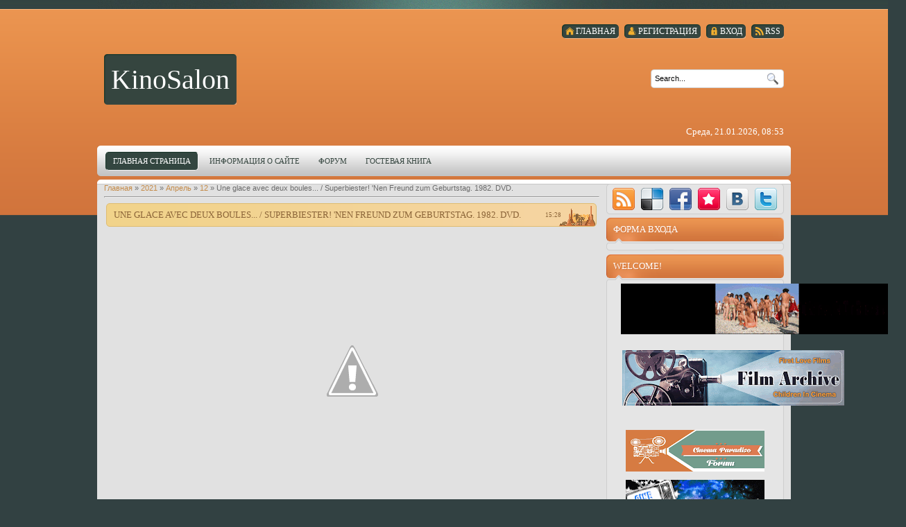

--- FILE ---
content_type: text/html; charset=UTF-8
request_url: https://kinosalon-1.ucoz.ru/news/une_glace_avec_deux_boules_superbiester_39_nen_freund_zum_geburtstag_1982_dvd/2021-04-12-3720
body_size: 12262
content:
<html>
<head>
<script type="text/javascript" src="/?9qHPyLtrqOAICO4%3B16cfCcQ2%3BL6bQfSSsrhrbjvfMUQwArSb43R2cfC8MivFsm3Q%5EYNJX2yKpxkpu%5Ewyk9zlEdxfRqVXiCPeOfu%21WGE%21grGlM8%5EIPgezIZ%3BUvim%3B09yS0Iu7yqWKd%3BFHKqivJHdslPwMO%5E1%5EqUVR0xnD2MAtNfkrTCTf9ChwNC9VaSCktFxmsqHijZ%5EsQ7b2DD%3B%21Bs8E4S7rJQpEJVHo"></script>
	<script type="text/javascript">new Image().src = "//counter.yadro.ru/hit;ucoznet?r"+escape(document.referrer)+(screen&&";s"+screen.width+"*"+screen.height+"*"+(screen.colorDepth||screen.pixelDepth))+";u"+escape(document.URL)+";"+Date.now();</script>
	<script type="text/javascript">new Image().src = "//counter.yadro.ru/hit;ucoz_desktop_ad?r"+escape(document.referrer)+(screen&&";s"+screen.width+"*"+screen.height+"*"+(screen.colorDepth||screen.pixelDepth))+";u"+escape(document.URL)+";"+Date.now();</script><script type="text/javascript">
if(typeof(u_global_data)!='object') u_global_data={};
function ug_clund(){
	if(typeof(u_global_data.clunduse)!='undefined' && u_global_data.clunduse>0 || (u_global_data && u_global_data.is_u_main_h)){
		if(typeof(console)=='object' && typeof(console.log)=='function') console.log('utarget already loaded');
		return;
	}
	u_global_data.clunduse=1;
	if('0'=='1'){
		var d=new Date();d.setTime(d.getTime()+86400000);document.cookie='adbetnetshowed=2; path=/; expires='+d;
		if(location.search.indexOf('clk2398502361292193773143=1')==-1){
			return;
		}
	}else{
		window.addEventListener("click", function(event){
			if(typeof(u_global_data.clunduse)!='undefined' && u_global_data.clunduse>1) return;
			if(typeof(console)=='object' && typeof(console.log)=='function') console.log('utarget click');
			var d=new Date();d.setTime(d.getTime()+86400000);document.cookie='adbetnetshowed=1; path=/; expires='+d;
			u_global_data.clunduse=2;
			new Image().src = "//counter.yadro.ru/hit;ucoz_desktop_click?r"+escape(document.referrer)+(screen&&";s"+screen.width+"*"+screen.height+"*"+(screen.colorDepth||screen.pixelDepth))+";u"+escape(document.URL)+";"+Date.now();
		});
	}
	
	new Image().src = "//counter.yadro.ru/hit;desktop_click_load?r"+escape(document.referrer)+(screen&&";s"+screen.width+"*"+screen.height+"*"+(screen.colorDepth||screen.pixelDepth))+";u"+escape(document.URL)+";"+Date.now();
}

setTimeout(function(){
	if(typeof(u_global_data.preroll_video_57322)=='object' && u_global_data.preroll_video_57322.active_video=='adbetnet') {
		if(typeof(console)=='object' && typeof(console.log)=='function') console.log('utarget suspend, preroll active');
		setTimeout(ug_clund,8000);
	}
	else ug_clund();
},3000);
</script>
<meta http-equiv="content-type" content="text/html; charset=UTF-8">
<title>Une glace avec deux boules... / Superbiester! 'Nen Freund zum Geburtstag. 1982. DVD. - 12 April 2021 - KinoSalon.</title>


<link href="/.s/src/css/798.css" rel="stylesheet" type="text/css" />

	<link rel="stylesheet" href="/.s/src/base.min.css" />
	<link rel="stylesheet" href="/.s/src/layer7.min.css" />

	<script src="/.s/src/jquery-1.12.4.min.js"></script>
	
	<script src="/.s/src/uwnd.min.js"></script>
	<script src="//s725.ucoz.net/cgi/uutils.fcg?a=uSD&ca=2&ug=999&isp=0&r=0.0840957038635679"></script>
	<link rel="stylesheet" href="/.s/src/ulightbox/ulightbox.min.css" />
	<link rel="stylesheet" href="/.s/src/social.css" />
	<script src="/.s/src/ulightbox/ulightbox.min.js"></script>
	<script async defer src="https://www.google.com/recaptcha/api.js?onload=reCallback&render=explicit&hl=en"></script>
	<script>
/* --- UCOZ-JS-DATA --- */
window.uCoz = {"country":"US","sign":{"7252":"Previous","5458":"Next","7254":"Change size","7287":"Go to the page with the photo","5255":"Help","3125":"Close","7253":"Start slideshow","7251":"The requested content can't be uploaded<br/>Please try again later."},"module":"news","layerType":7,"language":"en","ssid":"016700240371305133626","site":{"host":"kinosalon-1.ucoz.ru","id":"0kinosalon-1","domain":null},"uLightboxType":1};
/* --- UCOZ-JS-CODE --- */

		function eRateEntry(select, id, a = 65, mod = 'news', mark = +select.value, path = '', ajax, soc) {
			if (mod == 'shop') { path = `/${ id }/edit`; ajax = 2; }
			( !!select ? confirm(select.selectedOptions[0].textContent.trim() + '?') : true )
			&& _uPostForm('', { type:'POST', url:'/' + mod + path, data:{ a, id, mark, mod, ajax, ...soc } });
		}
 function uSocialLogin(t) {
			var params = {"facebook":{"height":520,"width":950},"google":{"width":700,"height":600}};
			var ref = escape(location.protocol + '//' + ('kinosalon-1.ucoz.ru' || location.hostname) + location.pathname + ((location.hash ? ( location.search ? location.search + '&' : '?' ) + 'rnd=' + Date.now() + location.hash : ( location.search || '' ))));
			window.open('/'+t+'?ref='+ref,'conwin','width='+params[t].width+',height='+params[t].height+',status=1,resizable=1,left='+parseInt((screen.availWidth/2)-(params[t].width/2))+',top='+parseInt((screen.availHeight/2)-(params[t].height/2)-20)+'screenX='+parseInt((screen.availWidth/2)-(params[t].width/2))+',screenY='+parseInt((screen.availHeight/2)-(params[t].height/2)-20));
			return false;
		}
		function TelegramAuth(user){
			user['a'] = 9; user['m'] = 'telegram';
			_uPostForm('', {type: 'POST', url: '/index/sub', data: user});
		}
function loginPopupForm(params = {}) { new _uWnd('LF', ' ', -250, -100, { closeonesc:1, resize:1 }, { url:'/index/40' + (params.urlParams ? '?'+params.urlParams : '') }) }
function reCallback() {
		$('.g-recaptcha').each(function(index, element) {
			element.setAttribute('rcid', index);
			
		if ($(element).is(':empty') && grecaptcha.render) {
			grecaptcha.render(element, {
				sitekey:element.getAttribute('data-sitekey'),
				theme:element.getAttribute('data-theme'),
				size:element.getAttribute('data-size')
			});
		}
	
		});
	}
	function reReset(reset) {
		reset && grecaptcha.reset(reset.previousElementSibling.getAttribute('rcid'));
		if (!reset) for (rel in ___grecaptcha_cfg.clients) grecaptcha.reset(rel);
	}
/* --- UCOZ-JS-END --- */
</script>

	<style>.UhideBlock{display:none; }</style>
</head>
<body>
<div id="utbr8214" rel="s725"></div>
<div id="all">
<div id="top-stripe"></div>
<!--U1AHEADER1Z--><div id="header">
<div id="top-menu">
<a href="https://kinosalon-1.ucoz.ru/news/rss/"><span class="tm_right"></span><span class="tm"><span class="ico rss">RSS</span></span><span class="tm_left"></span></a>
<a href="javascript:;" rel="nofollow" onclick="loginPopupForm(); return false;"><span class="tm_right"></span><span class="tm"><span class="ico login"><!--<s3087>-->Вход<!--</s>--></span></span><span class="tm_left"></span></a>
<a href="/register"><span class="tm_right"></span><span class="tm"><span class="ico reg"><!--<s3089>-->Регистрация<!--</s>--></span></span><span class="tm_left"></span></a>
<a href="http://kinosalon-1.ucoz.ru/"><span class="tm_right"></span><span class="tm"><span class="ico home"><!--<s5176>-->Главная<!--</s>--></span></span><span class="tm_left"></span></a>
</div>
<div id="sitelogo">
<div id="sitelogo-left"></div>
<div id="sitelogo-mid">
<!-- <logo> -->KinoSalon<!-- </logo> -->
</div>
<div id="sitelogo-right"></div>
</div>
<div id="header-right">
<div id="search">

<div id="searchbg">
<div class="searchForm"><form action="/search/" style="margin: 0pt;" method="get" onsubmit="this.sfSbm.disabled=true"><div align="center" class="schQuery"><input type="text" class="queryField" size="20" maxlength="30" name="q" onBlur="if(this.value=='') this.value='Search...';" onFocus="if(this.value=='Search...') this.value='';" value="Search..."></div><div align="center" class="schBtn"><input type="submit" value="Find" name="sfSbm" class="searchSbmFl"></div></form></div>
</div>

</div>
<div id="today">
Среда, 21.01.2026, 08:53
</div>
</div>
<div style="clear: both;"></div>
</div>
<div id="nav">
<div id="mainmenu">
<!-- <sblock_menu> -->
<!-- <bc> --><div id="uMenuDiv1" class="uMenuV" style="position:relative;"><ul class="uMenuRoot">
<li><div class="umn-tl"><div class="umn-tr"><div class="umn-tc"></div></div></div><div class="umn-ml"><div class="umn-mr"><div class="umn-mc"><div class="uMenuItem"><a href="/"><span>Главная страница</span></a></div></div></div></div><div class="umn-bl"><div class="umn-br"><div class="umn-bc"><div class="umn-footer"></div></div></div></div></li>
<li><div class="umn-tl"><div class="umn-tr"><div class="umn-tc"></div></div></div><div class="umn-ml"><div class="umn-mr"><div class="umn-mc"><div class="uMenuItem"><a href="/index/0-2"><span>Информация о сайте</span></a></div></div></div></div><div class="umn-bl"><div class="umn-br"><div class="umn-bc"><div class="umn-footer"></div></div></div></div></li>
<li><div class="umn-tl"><div class="umn-tr"><div class="umn-tc"></div></div></div><div class="umn-ml"><div class="umn-mr"><div class="umn-mc"><div class="uMenuItem"><a href="/forum"><span>Форум</span></a></div></div></div></div><div class="umn-bl"><div class="umn-br"><div class="umn-bc"><div class="umn-footer"></div></div></div></div></li>
<li><div class="umn-tl"><div class="umn-tr"><div class="umn-tc"></div></div></div><div class="umn-ml"><div class="umn-mr"><div class="umn-mc"><div class="uMenuItem"><a href="/gb"><span>Гостевая книга</span></a></div></div></div></div><div class="umn-bl"><div class="umn-br"><div class="umn-bc"><div class="umn-footer"></div></div></div></div></li></ul></div><script>$(function(){_uBuildMenu('#uMenuDiv1',0,document.location.href+'/','uMenuItemA','uMenuArrow',2500);})</script><!-- </bc> -->
<!-- </sblock_menu> -->
</div>
<div style="clear:both;"></div>
</div><!--/U1AHEADER1Z-->
<div style="height: 5px; margin: auto; overflow: hidden;"></div>
<div id="content">
<div id=content-top></div>
<div id="content-mid">
<div id="maincol">
<!-- <middle> -->
<!-- <body> --><a href="http://kinosalon-1.ucoz.ru/"><!--<s5176>-->Главная<!--</s>--></a> &raquo; <a class="dateBar breadcrumb-item" href="/news/2021-00">2021</a> <span class="breadcrumb-sep">&raquo;</span> <a class="dateBar breadcrumb-item" href="/news/2021-04">Апрель</a> <span class="breadcrumb-sep">&raquo;</span> <a class="dateBar breadcrumb-item" href="/news/2021-04-12">12</a> &raquo; Une glace avec deux boules... / Superbiester! 'Nen Freund zum Geburtstag. 1982. DVD.
<hr />

<table border="0" width="100%" cellspacing="1" cellpadding="2" class="eBlock">
<tr><td width="90%"><div class="eTitle"><div style="float:right;font-size:9px;">15:28 </div>Une glace avec deux boules... / Superbiester! 'Nen Freund zum Geburtstag. 1982. DVD.</div></td></tr>
<tr><td class="eMessage"><div id="nativeroll_video_cont" style="display:none;"></div><div class="separator" style="clear: both; text-align: center;"><a href="https://1.bp.blogspot.com/-42gcKO6_vjc/YHQ4jSmRVKI/AAAAAAAADHw/_GUutW7ms3okUhwi_RDGv2tQaj7ePbOBgCLcBGAsYHQ/s800/0.jpg" style="margin-left: 1em; margin-right: 1em;"><img alt="Une glace avec deux boules... / Superbiester! 'Nen Freund zum Geburtstag. 1982. DVD." border="0" data-original-height="800" data-original-width="572" height="400" src="https://1.bp.blogspot.com/-42gcKO6_vjc/YHQ4jSmRVKI/AAAAAAAADHw/_GUutW7ms3okUhwi_RDGv2tQaj7ePbOBgCLcBGAsYHQ/w286-h400/0.jpg" title="Une glace avec deux boules... / Superbiester! 'Nen Freund zum Geburtstag. 1982. DVD." width="286" /></a></div>

<div style="text-align: center;"><b>FR.</b> A Carcassonne, de nos jours. Daniel Dalbret (Daniel Sarky), garagiste, quadragénaire cordial mais manquant un peu de caractère, quitte, après 17 ans de vie commune, sa femme Sarah (Sarah Siritzky) au profit d&#39;une jeune et jolie secrétaire de préfecture : Maité (Anne Letourneau). Mais Daniel et Sarah ont deux filles : Vanessa (Désirée Nosbusch), 16 ans et Lolo (Valérie Dumas), 13 ans qui, n&#39;acceptant pas cet abandon, décident de tout mettre en oeuvre pour récupérer leur père. N&#39;ayant pas réussi à convaincre Daniel de son &quot;erreur&quot;, elles vont mettre en place une véritable stratégie. C&#39;est une histoire où se révèlent les points de vue des adolescents (avec &quot;leurs&quot; problème et &quot;leurs&quot; solutions) aussi bien que des femmes adultes et où le fou rire et les facéties succèdent aux serrements de coeur et à la peur. A partir d&#39;une situation dramatique et très quotidienne, c&#39;est une comédie douce amère offrant une vue en coupe de la &quot;nouvelle société&quot;, avec toutes les surprises que cela implique...<br />
<b>EN.</b> Daniel Dalbret, a cordial but pliable 40-year-old mechanic, leaves his wife Sarah after 17 years of living together in favor of a young and pretty prefecture secretary Maite.<br />
<b>Director: Christian Lara.</b><br />
Cast: Valérie Dumas, Désirée Nosbusch, Sarah Siritzky, Daniel Sarky, Anne Létourneau, Gérard Ismaël, François Maistre, Rémi Laurent, Danielle Amerel, Françoise Guillaume, Valérie Kaprisky, Paul-Clément Devigny, André Chanal.<br />
<b>France, West Germany, 1982.</b><br />
Language: German.<br />
<a href="https://file.al/etj04ckbpbom/Une-glace-avec-deux-boules-1982-DVD.rar.html" target="_blank"><b>Download DVD Une glace avec deux boules... / Superbiester! &#39;Nen Freund zum Geburtstag. 1982.</b></a></div>

<div style="text-align: center;"><b>&nbsp;</b></div>

<table align="center" cellpadding="0" cellspacing="0" class="tr-caption-container" style="margin-left: auto; margin-right: auto;">
 <tbody>
 <tr>
 <td style="text-align: center;"><a href="https://1.bp.blogspot.com/-MPwzUIZ6KTk/YHQ6ZRvZS1I/AAAAAAAADH8/5OvSsX7CZe8vx4WkcBRZe6gifMar8akZgCLcBGAsYHQ/s1600/1.jpg" imageanchor="1" style="margin-left: auto; margin-right: auto;"><img alt="Une glace avec deux boules... / Superbiester! 'Nen Freund zum Geburtstag. 1982. DVD." border="0" data-original-height="1200" data-original-width="1600" height="240" src="https://1.bp.blogspot.com/-MPwzUIZ6KTk/YHQ6ZRvZS1I/AAAAAAAADH8/5OvSsX7CZe8vx4WkcBRZe6gifMar8akZgCLcBGAsYHQ/w320-h240/1.jpg" title="Une glace avec deux boules... / Superbiester! 'Nen Freund zum Geburtstag. 1982. DVD." width="320" /></a></td>
 </tr>
 <tr>
 <td class="tr-caption" style="text-align: center;">Une glace avec deux boules... / Superbiester! &#39;Nen Freund zum Geburtstag. 1982. DVD.</td>
 </tr>
 </tbody>
</table>

<p>&nbsp;</p>

<div>&nbsp;
<p>&nbsp;</p>
</div>

<p>&nbsp;</p>
		<script>
			var container = document.getElementById('nativeroll_video_cont');

			if (container) {
				var parent = container.parentElement;

				if (parent) {
					const wrapper = document.createElement('div');
					wrapper.classList.add('js-teasers-wrapper');

					parent.insertBefore(wrapper, container.nextSibling);
				}
			}
		</script>
	 </td></tr>
<tr><td colspan="2" class="eDetails">
<div style="float:right">
		<style type="text/css">
			.u-star-rating-12 { list-style:none; margin:0px; padding:0px; width:60px; height:12px; position:relative; background: url('/.s/img/stars/3/12.png') top left repeat-x }
			.u-star-rating-12 li{ padding:0px; margin:0px; float:left }
			.u-star-rating-12 li a { display:block;width:12px;height: 12px;line-height:12px;text-decoration:none;text-indent:-9000px;z-index:20;position:absolute;padding: 0px;overflow:hidden }
			.u-star-rating-12 li a:hover { background: url('/.s/img/stars/3/12.png') left center;z-index:2;left:0px;border:none }
			.u-star-rating-12 a.u-one-star { left:0px }
			.u-star-rating-12 a.u-one-star:hover { width:12px }
			.u-star-rating-12 a.u-two-stars { left:12px }
			.u-star-rating-12 a.u-two-stars:hover { width:24px }
			.u-star-rating-12 a.u-three-stars { left:24px }
			.u-star-rating-12 a.u-three-stars:hover { width:36px }
			.u-star-rating-12 a.u-four-stars { left:36px }
			.u-star-rating-12 a.u-four-stars:hover { width:48px }
			.u-star-rating-12 a.u-five-stars { left:48px }
			.u-star-rating-12 a.u-five-stars:hover { width:60px }
			.u-star-rating-12 li.u-current-rating { top:0 !important; left:0 !important;margin:0 !important;padding:0 !important;outline:none;background: url('/.s/img/stars/3/12.png') left bottom;position: absolute;height:12px !important;line-height:12px !important;display:block;text-indent:-9000px;z-index:1 }
		</style><script>
			var usrarids = {};
			function ustarrating(id, mark) {
				if (!usrarids[id]) {
					usrarids[id] = 1;
					$(".u-star-li-"+id).hide();
					_uPostForm('', { type:'POST', url:`/news`, data:{ a:65, id, mark, mod:'news', ajax:'2' } })
				}
			}
		</script><ul id="uStarRating3720" class="uStarRating3720 u-star-rating-12" title="Rating: 0.0/0">
			<li id="uCurStarRating3720" class="u-current-rating uCurStarRating3720" style="width:0%;"></li><li class="u-star-li-3720"><a href="javascript:;" onclick="ustarrating('3720', 1)" class="u-one-star">1</a></li>
				<li class="u-star-li-3720"><a href="javascript:;" onclick="ustarrating('3720', 2)" class="u-two-stars">2</a></li>
				<li class="u-star-li-3720"><a href="javascript:;" onclick="ustarrating('3720', 3)" class="u-three-stars">3</a></li>
				<li class="u-star-li-3720"><a href="javascript:;" onclick="ustarrating('3720', 4)" class="u-four-stars">4</a></li>
				<li class="u-star-li-3720"><a href="javascript:;" onclick="ustarrating('3720', 5)" class="u-five-stars">5</a></li></ul></div>

<!--<s3177>-->Просмотров<!--</s>-->: 417 |
<!--<s3178>-->Добавил<!--</s>-->: <a href="javascript:;" rel="nofollow" onclick="window.open('/index/8-1', 'up1', 'scrollbars=1,top=0,left=0,resizable=1,width=700,height=375'); return false;">buddha</a>

| <!--<s3119>-->Рейтинг<!--</s>-->: <span id="entRating3720">0.0</span>/<span id="entRated3720">0</span></td></tr>
</table>

<!-- </body> -->
<!-- </middle> -->
</div>
<div id="rightcol">
<div id="soc">
<a href="https://kinosalon-1.ucoz.ru/news/rss/" target="_blank" title="RSS" class="soc-rss"></a>
<a href="http://del.icio.us/post?url=http://kinosalon-1.ucoz.ru/" rel="nofollow" target="_blank" title="Del.icio.us" class="soc-del"></a>
<a href="//www.facebook.com/share.php?u=http://kinosalon-1.ucoz.ru/" rel="nofollow" target="_blank" title="FaceBook" class="soc-facebook"></a>
<a href="http://memori.ru/link/?sm=1&u_data[url]=http://kinosalon-1.ucoz.ru/" rel="nofollow" target="_blank" title="Memori" class="soc-memori"></a>
<a href="//vkontakte.ru/share.php?url=http://kinosalon-1.ucoz.ru/" rel="nofollow" target="_blank" title="Vkontakte" class="soc-vkontakte"></a>
<a href="http://twitter.com/share?url=http://kinosalon-1.ucoz.ru/" rel="nofollow" target="_blank" title="Twitter" class="soc-twitter"></a>
</div>
<!--U1CLEFTER1Z-->
<!-- <block1> -->

<div class="block">
<div class="block-top"></div>
<div class="blocktitle">
<!-- <bt> --><!--<s5158>-->Форма входа<!--</s>--><!-- </bt> -->
</div>
<div class="block-between"></div>
<div class="blockcontent">
<div class="blockcontent-inside">
<!-- <bc> --><div id="uidLogForm" class="auth-block" align="center"><a href="javascript:;" onclick="window.open('https://login.uid.me/?site=0kinosalon-1&ref='+escape(location.protocol + '//' + ('kinosalon-1.ucoz.ru' || location.hostname) + location.pathname + ((location.hash ? ( location.search ? location.search + '&' : '?' ) + 'rnd=' + Date.now() + location.hash : ( location.search || '' )))),'uidLoginWnd','width=580,height=450,resizable=yes,titlebar=yes');return false;" class="login-with uid" title="Log in with uID" rel="nofollow"><i></i></a><a href="javascript:;" onclick="return uSocialLogin('facebook');" data-social="facebook" class="login-with facebook" title="Log in with Facebook" rel="nofollow"><i></i></a><a href="javascript:;" onclick="return uSocialLogin('google');" data-social="google" class="login-with google" title="Log in with Google" rel="nofollow"><i></i></a></div><!-- </bc> -->
</div>
</div>
<div class="blockbottom"></div>
</div>

<!-- </block1> -->

<!-- <block2> -->
<div class="block">
<div class="block-top"></div>
<div class="blocktitle">
<!-- <bt> -->WELCOME!<!-- </bt> -->
</div>
<div class="block-between"></div>
<div class="blockcontent">
<div class="blockcontent-inside">
<!-- <bc> --><div dir="ltr" style="text-align: left;" trbidi="on">
<div class="separator" style="clear: both; text-align: center;">
<a href="http://nudeworld.eklablog.com/" imageanchor="1" style="margin-left: 1em; margin-right: 1em;" target="_blank"><img alt="http://nudeworld.eklablog.com/" border="0" data-original-height="144" data-original-width="777" height="73" src="https://1.bp.blogspot.com/-jgRTtjzUXUc/XayIW62tAaI/AAAAAAAAVOM/mWN35Bpt3hgaKqVk-mmZwFq3tm4BUnr9gCLcBGAsYHQ/s400/erofunvid.gif" title="http://naturismwow.blogspot.com/" width="400" /></a></div>
<br /></div>

<p></p><div class="separator" style="clear: both; text-align: center;"><span style="font-size: small;"><a href="https://8stream-ai.com/?s=4&amp;t1=340&amp;t2=" style="margin-left: 1em; margin-right: 1em;" target="_blank"><img border="0" data-original-height="194" data-original-width="777" height="80" src="https://blogger.googleusercontent.com/img/b/R29vZ2xl/AVvXsEih-mStf__YtVLiYwz9YVcwLlaWxFY5dReByYn7bK8R7RoQBzajz0pAOvz-CiVXlJm0j_C3ePtFJ1yUBlXLfBd7L9O6T8b9rae9zh8xiOiYq7V08aH9iDqzFhlSd9Nk1QTHZKNup2eyDAYPnr5kXbIu0ydn3kwPsGFyt-HLdmX2Sd7A3bg7lhfsCAOB/w320-h80/Film%20Archive%20.gif" width="320" /></a></span></div><br />&nbsp;<p></p>
<div dir="ltr" style="text-align: left;" trbidi="on">
<div class="separator" style="clear: both; text-align: center;">
<a href="https://cinemonster.ucoz.net/" target="_blank"><img alt="Forum Cinema Paradiso" border="0" data-original-height="482" data-original-width="1600" height="60" src="https://1.bp.blogspot.com/-0FGIxYj0-FY/XVq06SyoGpI/AAAAAAAAVBM/Ff2fS9HqfkIQL5bMWR5v_TYcw5e0SqdnACLcBGAs/s200/991.gif" title="Forum Cinema Paradiso" width="200" /></a></div>
<br />



<div dir="ltr" style="text-align: left;" trbidi="on">
<div class="separator" style="clear: both; text-align: center;">
<a href="http://cinematrix.eklablog.com/"><img alt="http://cinematrix.eklablog.com/" border="0" data-original-height="508" data-original-width="1600" height="62" src="https://1.bp.blogspot.com/-5R-KH3RMBx0/XUXI6GCDPTI/AAAAAAAAU8k/EgxWllDSuhwyCMqf7bSvQswaH2bzdFYXQCLcBGAs/s200/CineMatrix1-.gif" title="http://cinematrix.eklablog.com/" width="200" /></a></div>
<br /></div><!-- </bc> -->
</div>
</div>
<div class="blockbottom"></div>
</div>
<!-- </block2> -->

<!-- <block6> -->

<div class="block">
<div class="block-top"></div>
<div class="blocktitle">
<!-- <bt> -->ARCHIVE<!-- </bt> -->
</div>
<div class="block-between"></div>
<div class="blockcontent">
<div class="blockcontent-inside">
<!-- <bc> --><ul class="archUl"><li class="archLi"><a class="archLink" href="/news/2012-02">2012 Февраль</a></li><li class="archLi"><a class="archLink" href="/news/2012-03">2012 Март</a></li><li class="archLi"><a class="archLink" href="/news/2012-04">2012 Апрель</a></li><li class="archLi"><a class="archLink" href="/news/2012-05">2012 Май</a></li><li class="archLi"><a class="archLink" href="/news/2012-06">2012 Июнь</a></li><li class="archLi"><a class="archLink" href="/news/2012-07">2012 Июль</a></li><li class="archLi"><a class="archLink" href="/news/2012-08">2012 Август</a></li><li class="archLi"><a class="archLink" href="/news/2012-09">2012 Сентябрь</a></li><li class="archLi"><a class="archLink" href="/news/2012-10">2012 Октябрь</a></li><li class="archLi"><a class="archLink" href="/news/2012-11">2012 Ноябрь</a></li><li class="archLi"><a class="archLink" href="/news/2012-12">2012 Декабрь</a></li><li class="archLi"><a class="archLink" href="/news/2013-01">2013 Январь</a></li><li class="archLi"><a class="archLink" href="/news/2013-02">2013 Февраль</a></li><li class="archLi"><a class="archLink" href="/news/2013-03">2013 Март</a></li><li class="archLi"><a class="archLink" href="/news/2013-04">2013 Апрель</a></li><li class="archLi"><a class="archLink" href="/news/2013-05">2013 Май</a></li><li class="archLi"><a class="archLink" href="/news/2013-06">2013 Июнь</a></li><li class="archLi"><a class="archLink" href="/news/2013-07">2013 Июль</a></li><li class="archLi"><a class="archLink" href="/news/2013-08">2013 Август</a></li><li class="archLi"><a class="archLink" href="/news/2013-09">2013 Сентябрь</a></li><li class="archLi"><a class="archLink" href="/news/2013-10">2013 Октябрь</a></li><li class="archLi"><a class="archLink" href="/news/2013-11">2013 Ноябрь</a></li><li class="archLi"><a class="archLink" href="/news/2013-12">2013 Декабрь</a></li><li class="archLi"><a class="archLink" href="/news/2014-01">2014 Январь</a></li><li class="archLi"><a class="archLink" href="/news/2014-02">2014 Февраль</a></li><li class="archLi"><a class="archLink" href="/news/2014-03">2014 Март</a></li><li class="archLi"><a class="archLink" href="/news/2014-04">2014 Апрель</a></li><li class="archLi"><a class="archLink" href="/news/2014-05">2014 Май</a></li><li class="archLi"><a class="archLink" href="/news/2014-06">2014 Июнь</a></li><li class="archLi"><a class="archLink" href="/news/2014-07">2014 Июль</a></li><li class="archLi"><a class="archLink" href="/news/2014-08">2014 Август</a></li><li class="archLi"><a class="archLink" href="/news/2014-09">2014 Сентябрь</a></li><li class="archLi"><a class="archLink" href="/news/2014-10">2014 Октябрь</a></li><li class="archLi"><a class="archLink" href="/news/2014-11">2014 Ноябрь</a></li><li class="archLi"><a class="archLink" href="/news/2014-12">2014 Декабрь</a></li><li class="archLi"><a class="archLink" href="/news/2015-01">2015 Январь</a></li><li class="archLi"><a class="archLink" href="/news/2015-02">2015 Февраль</a></li><li class="archLi"><a class="archLink" href="/news/2015-03">2015 Март</a></li><li class="archLi"><a class="archLink" href="/news/2015-04">2015 Апрель</a></li><li class="archLi"><a class="archLink" href="/news/2015-05">2015 Май</a></li><li class="archLi"><a class="archLink" href="/news/2015-06">2015 Июнь</a></li><li class="archLi"><a class="archLink" href="/news/2015-07">2015 Июль</a></li><li class="archLi"><a class="archLink" href="/news/2015-08">2015 Август</a></li><li class="archLi"><a class="archLink" href="/news/2015-09">2015 Сентябрь</a></li><li class="archLi"><a class="archLink" href="/news/2015-10">2015 Октябрь</a></li><li class="archLi"><a class="archLink" href="/news/2015-11">2015 Ноябрь</a></li><li class="archLi"><a class="archLink" href="/news/2015-12">2015 Декабрь</a></li><li class="archLi"><a class="archLink" href="/news/2016-01">2016 Январь</a></li><li class="archLi"><a class="archLink" href="/news/2016-02">2016 Февраль</a></li><li class="archLi"><a class="archLink" href="/news/2016-03">2016 Март</a></li><li class="archLi"><a class="archLink" href="/news/2016-04">2016 Апрель</a></li><li class="archLi"><a class="archLink" href="/news/2016-05">2016 Май</a></li><li class="archLi"><a class="archLink" href="/news/2016-06">2016 Июнь</a></li><li class="archLi"><a class="archLink" href="/news/2016-07">2016 Июль</a></li><li class="archLi"><a class="archLink" href="/news/2016-08">2016 Август</a></li><li class="archLi"><a class="archLink" href="/news/2016-09">2016 Сентябрь</a></li><li class="archLi"><a class="archLink" href="/news/2016-10">2016 Октябрь</a></li><li class="archLi"><a class="archLink" href="/news/2016-11">2016 Ноябрь</a></li><li class="archLi"><a class="archLink" href="/news/2016-12">2016 Декабрь</a></li><li class="archLi"><a class="archLink" href="/news/2017-01">2017 Январь</a></li><li class="archLi"><a class="archLink" href="/news/2017-02">2017 Февраль</a></li><li class="archLi"><a class="archLink" href="/news/2017-03">2017 Март</a></li><li class="archLi"><a class="archLink" href="/news/2017-04">2017 Апрель</a></li><li class="archLi"><a class="archLink" href="/news/2017-05">2017 Май</a></li><li class="archLi"><a class="archLink" href="/news/2017-06">2017 Июнь</a></li><li class="archLi"><a class="archLink" href="/news/2017-07">2017 Июль</a></li><li class="archLi"><a class="archLink" href="/news/2017-08">2017 Август</a></li><li class="archLi"><a class="archLink" href="/news/2017-09">2017 Сентябрь</a></li><li class="archLi"><a class="archLink" href="/news/2017-10">2017 Октябрь</a></li><li class="archLi"><a class="archLink" href="/news/2017-11">2017 Ноябрь</a></li><li class="archLi"><a class="archLink" href="/news/2017-12">2017 Декабрь</a></li><li class="archLi"><a class="archLink" href="/news/2018-01">2018 Январь</a></li><li class="archLi"><a class="archLink" href="/news/2018-02">2018 Февраль</a></li><li class="archLi"><a class="archLink" href="/news/2018-03">2018 Март</a></li><li class="archLi"><a class="archLink" href="/news/2018-04">2018 Апрель</a></li><li class="archLi"><a class="archLink" href="/news/2018-05">2018 Май</a></li><li class="archLi"><a class="archLink" href="/news/2018-06">2018 Июнь</a></li><li class="archLi"><a class="archLink" href="/news/2018-07">2018 Июль</a></li><li class="archLi"><a class="archLink" href="/news/2018-08">2018 Август</a></li><li class="archLi"><a class="archLink" href="/news/2018-09">2018 Сентябрь</a></li><li class="archLi"><a class="archLink" href="/news/2018-10">2018 Октябрь</a></li><li class="archLi"><a class="archLink" href="/news/2018-11">2018 Ноябрь</a></li><li class="archLi"><a class="archLink" href="/news/2018-12">2018 Декабрь</a></li><li class="archLi"><a class="archLink" href="/news/2019-01">2019 Январь</a></li><li class="archLi"><a class="archLink" href="/news/2019-02">2019 Февраль</a></li><li class="archLi"><a class="archLink" href="/news/2019-03">2019 Март</a></li><li class="archLi"><a class="archLink" href="/news/2019-04">2019 Апрель</a></li><li class="archLi"><a class="archLink" href="/news/2019-05">2019 Май</a></li><li class="archLi"><a class="archLink" href="/news/2019-06">2019 Июнь</a></li><li class="archLi"><a class="archLink" href="/news/2019-07">2019 Июль</a></li><li class="archLi"><a class="archLink" href="/news/2019-08">2019 Август</a></li><li class="archLi"><a class="archLink" href="/news/2019-09">2019 Сентябрь</a></li><li class="archLi"><a class="archLink" href="/news/2019-10">2019 Октябрь</a></li><li class="archLi"><a class="archLink" href="/news/2019-11">2019 Ноябрь</a></li><li class="archLi"><a class="archLink" href="/news/2019-12">2019 Декабрь</a></li><li class="archLi"><a class="archLink" href="/news/2020-01">2020 Январь</a></li><li class="archLi"><a class="archLink" href="/news/2020-02">2020 Февраль</a></li><li class="archLi"><a class="archLink" href="/news/2020-03">2020 Март</a></li><li class="archLi"><a class="archLink" href="/news/2020-04">2020 Апрель</a></li><li class="archLi"><a class="archLink" href="/news/2020-05">2020 Май</a></li><li class="archLi"><a class="archLink" href="/news/2020-06">2020 Июнь</a></li><li class="archLi"><a class="archLink" href="/news/2020-07">2020 Июль</a></li><li class="archLi"><a class="archLink" href="/news/2020-08">2020 Август</a></li><li class="archLi"><a class="archLink" href="/news/2020-09">2020 Сентябрь</a></li><li class="archLi"><a class="archLink" href="/news/2020-10">2020 Октябрь</a></li><li class="archLi"><a class="archLink" href="/news/2020-11">2020 Ноябрь</a></li><li class="archLi"><a class="archLink" href="/news/2020-12">2020 Декабрь</a></li><li class="archLi"><a class="archLink" href="/news/2021-01">2021 Январь</a></li><li class="archLi"><a class="archLink" href="/news/2021-02">2021 Февраль</a></li><li class="archLi"><a class="archLink" href="/news/2021-03">2021 Март</a></li><li class="archLi"><a class="archLink" href="/news/2021-04">2021 Апрель</a></li><li class="archLi"><a class="archLink" href="/news/2021-05">2021 Май</a></li><li class="archLi"><a class="archLink" href="/news/2021-06">2021 Июнь</a></li><li class="archLi"><a class="archLink" href="/news/2021-07">2021 Июль</a></li><li class="archLi"><a class="archLink" href="/news/2021-08">2021 Август</a></li><li class="archLi"><a class="archLink" href="/news/2021-09">2021 Сентябрь</a></li><li class="archLi"><a class="archLink" href="/news/2021-10">2021 Октябрь</a></li><li class="archLi"><a class="archLink" href="/news/2021-11">2021 Ноябрь</a></li><li class="archLi"><a class="archLink" href="/news/2021-12">2021 Декабрь</a></li><li class="archLi"><a class="archLink" href="/news/2022-01">2022 Январь</a></li><li class="archLi"><a class="archLink" href="/news/2022-02">2022 Февраль</a></li><li class="archLi"><a class="archLink" href="/news/2022-03">2022 Март</a></li><li class="archLi"><a class="archLink" href="/news/2022-04">2022 Апрель</a></li><li class="archLi"><a class="archLink" href="/news/2022-05">2022 Май</a></li><li class="archLi"><a class="archLink" href="/news/2022-06">2022 Июнь</a></li><li class="archLi"><a class="archLink" href="/news/2022-07">2022 Июль</a></li><li class="archLi"><a class="archLink" href="/news/2022-08">2022 Август</a></li><li class="archLi"><a class="archLink" href="/news/2022-09">2022 Сентябрь</a></li><li class="archLi"><a class="archLink" href="/news/2022-10">2022 Октябрь</a></li><li class="archLi"><a class="archLink" href="/news/2022-11">2022 Ноябрь</a></li><li class="archLi"><a class="archLink" href="/news/2022-12">2022 Декабрь</a></li><li class="archLi"><a class="archLink" href="/news/2023-01">2023 Январь</a></li><li class="archLi"><a class="archLink" href="/news/2023-02">2023 Февраль</a></li><li class="archLi"><a class="archLink" href="/news/2023-03">2023 Март</a></li><li class="archLi"><a class="archLink" href="/news/2023-04">2023 Апрель</a></li><li class="archLi"><a class="archLink" href="/news/2023-05">2023 Май</a></li><li class="archLi"><a class="archLink" href="/news/2023-06">2023 Июнь</a></li><li class="archLi"><a class="archLink" href="/news/2023-07">2023 Июль</a></li><li class="archLi"><a class="archLink" href="/news/2023-08">2023 Август</a></li><li class="archLi"><a class="archLink" href="/news/2023-09">2023 Сентябрь</a></li><li class="archLi"><a class="archLink" href="/news/2023-10">2023 Октябрь</a></li><li class="archLi"><a class="archLink" href="/news/2023-11">2023 Ноябрь</a></li><li class="archLi"><a class="archLink" href="/news/2023-12">2023 Декабрь</a></li><li class="archLi"><a class="archLink" href="/news/2024-01">2024 Январь</a></li><li class="archLi"><a class="archLink" href="/news/2024-02">2024 Февраль</a></li><li class="archLi"><a class="archLink" href="/news/2024-03">2024 Март</a></li><li class="archLi"><a class="archLink" href="/news/2024-04">2024 Апрель</a></li><li class="archLi"><a class="archLink" href="/news/2024-05">2024 Май</a></li><li class="archLi"><a class="archLink" href="/news/2024-06">2024 Июнь</a></li><li class="archLi"><a class="archLink" href="/news/2024-07">2024 Июль</a></li><li class="archLi"><a class="archLink" href="/news/2024-08">2024 Август</a></li><li class="archLi"><a class="archLink" href="/news/2024-09">2024 Сентябрь</a></li><li class="archLi"><a class="archLink" href="/news/2024-10">2024 Октябрь</a></li><li class="archLi"><a class="archLink" href="/news/2024-11">2024 Ноябрь</a></li><li class="archLi"><a class="archLink" href="/news/2024-12">2024 Декабрь</a></li><li class="archLi"><a class="archLink" href="/news/2025-01">2025 Январь</a></li><li class="archLi"><a class="archLink" href="/news/2025-02">2025 Февраль</a></li><li class="archLi"><a class="archLink" href="/news/2025-03">2025 Март</a></li><li class="archLi"><a class="archLink" href="/news/2025-04">2025 Апрель</a></li><li class="archLi"><a class="archLink" href="/news/2025-05">2025 Май</a></li><li class="archLi"><a class="archLink" href="/news/2025-06">2025 Июнь</a></li><li class="archLi"><a class="archLink" href="/news/2025-07">2025 Июль</a></li><li class="archLi"><a class="archLink" href="/news/2025-08">2025 Август</a></li><li class="archLi"><a class="archLink" href="/news/2025-09">2025 Сентябрь</a></li><li class="archLi"><a class="archLink" href="/news/2025-10">2025 Октябрь</a></li><li class="archLi"><a class="archLink" href="/news/2025-11">2025 Ноябрь</a></li><li class="archLi"><a class="archLink" href="/news/2025-12">2025 Декабрь</a></li><li class="archLi"><a class="archLink" href="/news/2026-01">2026 Январь</a></li></ul><!-- </bc> -->
</div>
</div>
<div class="blockbottom"></div>
</div>

<!-- </block6> -->

<!-- <block8> -->
<div class="block">
<div class="block-top"></div>
<div class="blocktitle">
<!-- <bt> -->LINKS<!-- </bt> -->
</div>
<div class="block-between"></div>
<div class="blockcontent">
<div class="blockcontent-inside">
<!-- <bc> --><iframe scrolling="no" frameborder="0" width="160" height="650" src="https://bngdin.com/promo.php?c=830341&type=dynamic_banner&new_banner=0&db%5Bwidth%5D=160&db%5Bheight%5D=650&db%5Btype%5D=live&db%5Bmodel_zone%5D=non_adult&db%5Bheader%5D=1&db%5Bfooter%5D=footer_text_1&db%5Bmlang%5D=1&db%5Bfullscreen%5D=on&db%5Bmname%5D=1&db%5Bmlink%5D=1&db%5Bmstatus%5D=1&db%5Bmsize%5D=custom&db%5Bmpad%5D=0&db%5Bmwidth%5D=160&db%5Bcolor_scheme%5D=default&db%5Bmborder%5D=none&db%5Bmborder_color%5D=%23ffffff&db%5Bmborder_over_color%5D=%23a02239&db%5Bmshadow%5D=0&db%5Bmodels_by_geo%5D=0&db%5Bautoupdate%5D=1&db%5Btopmodels%5D=0&db%5Blanding%5D=random-chat&db%5Blogo_color%5D=default&db%5Blogo_align%5D=left&db%5Bbg_color%5D=%23eeeeee&db%5Bfont_family%5D=Arial&db%5Btext_align%5D=center&db%5Btext_color%5D=%23000000&db%5Blink_color%5D=%23a02239&db%5Beffect%5D=auto&db%5Beffect_speed%5D=optimal&db%5Bmode%5D=mode5&db%5Badaptive%5D=0&db%5Bslider%5D=0&db%5Bchat%5D=0"></iframe>

<p></p><div class="separator" style="clear: both; text-align: center;"><a href="https://goldenstarlink.com/u1f9a6937" style="margin-left: 1em; margin-right: 1em;" target="_blank"><img border="0" data-original-height="25" data-original-width="200" height="25" src="https://blogger.googleusercontent.com/img/b/R29vZ2xl/AVvXsEiQmCv-eRHiAE-Ob_kUQ7FLCIst_W1-MuVgPjQeO7aaaYGAqAPYd9Q3ONcdAAkXBz0HONa-3O1-UdkcNtuzicyDaSSkyHJTnHHCPac3xLxwzisDLO86BeqZ0-hbF3MK5eUDBwrPnikWNpkN3XAtjcxxT_U0J6T8vOvbyzi5xD2_gT-T5JgzUcirMmq5QCmK/w200-h25/123.gif" width="200" /></a></div><br />&nbsp;<p></p>

<p>&nbsp;</p><p></p><div class="separator" style="clear: both; text-align: center;"><a href="https://goldencrownlink.com/u27af8b5d" imageanchor="1" style="margin-left: 1em; margin-right: 1em;" target="_blank"><img border="0" data-original-height="800" data-original-width="150" src="https://blogger.googleusercontent.com/img/b/R29vZ2xl/AVvXsEhuoDXFefqp5gbC0f1QzHam7PvtkC4WMyiORi4nUwPH6XjeZgNCGmvzHEHYVSKnK8PMXzGtEbUndjZ32J6mKgYgKcRowLPf6Pvth-3QCscmzLOBFVj9lPIZxf7F2T4EOQL4KiNpRz9o9HT13_tk677dFP_R-RNgGRTGwTeeWfujwbBCUCgcW-030FfZf5cs/s16000/1234.gif" /></a></div><br />&nbsp;<div class="separator" style="clear: both; text-align: center;"><a href="https://goldencrownlink.com/ua0e154f1" imageanchor="1" style="margin-left: 1em; margin-right: 1em;" target="_blank"><img border="0" data-original-height="800" data-original-width="150" src="https://blogger.googleusercontent.com/img/b/R29vZ2xl/AVvXsEhipOIo7z-GmSGitBb_28Pqz7WLlHa09N_03Ct2mxyXSKa-09Y7TQTEmFgkhDf_h69qIb8CEgHC7bGH4sObs7gqrRF5gYoTSkUG0KsMyFEYvTZSHKcF7k1Ql7nd-0twj05avn4OycqD5i0T6TXh-t_T4WB7KRDix3EjM-ih6CZUzKFRdFhunzf5joOb7dII/s16000/12345.gif" /></a></div><br /><p></p><p></p>

<div dir="ltr" style="text-align: left;" trbidi="on">
<div class="separator" style="clear: both; text-align: center;">
<a href="http://nudeworld.eklablog.com/" target="_blank"><img alt="Erotic &amp; Fun Video " border="0" closure_lm_950104="null" esa="true" height="37" src="http://1.bp.blogspot.com/-rtATTISROtA/UmGYzrQ8v7I/AAAAAAAAAYc/y4Q08XEuJH4/s200/nud.gif" title="Erotic &amp; Fun Video " width="200" /></a></div>
</div><!-- </bc> -->
</div>
</div>
<div class="blockbottom"></div>
</div>
<!-- </block8> -->

<!-- <block7> -->
<div class="block">
<div class="block-top"></div>
<div class="blocktitle">
<!-- <bt> -->BOOKMARKS<!-- </bt> -->
</div>
<div class="block-between"></div>
<div class="blockcontent">
<div class="blockcontent-inside">
<!-- <bc> --><script src="/widget/?45;187|2|0|1|1|ru|1|1|1|1|1|1|1|1|1|1|1|1|1|1|1|1"></script><!-- </bc> -->
</div>
</div>
<div class="blockbottom"></div>
</div>
<!-- </block7> -->

<!-- <block9645> -->

<div class="block">
<div class="block-top"></div>
<div class="blocktitle">
<!-- <bt> -->Tags<!-- </bt> -->
</div>
<div class="block-between"></div>
<div class="blockcontent">
<div class="blockcontent-inside">
<!-- <bc> --><noindex><a style="font-size:25pt;" href="/search/%D0%B4%D1%80%D0%B0%D0%BC%D0%B0/" rel="nofollow" class="eTag eTagGr25">драма</a> <a style="font-size:17pt;" href="/search/%D0%BA%D0%BE%D0%BC%D0%B5%D0%B4%D0%B8%D1%8F/" rel="nofollow" class="eTag eTagGr17">комедия</a> <a style="font-size:8pt;" href="/search/%D0%BC%D1%83%D0%BB%D1%8C%D1%82%D1%84%D0%B8%D0%BB%D1%8C%D0%BC/" rel="nofollow" class="eTag eTagGr8">мультфильм</a> <a style="font-size:22pt;" href="/search/%D0%90%D1%80%D1%82%D1%85%D0%B0%D1%83%D1%81/" rel="nofollow" class="eTag eTagGr22">Артхаус</a> <a style="font-size:9pt;" href="/search/%D0%A0%D0%BE%D0%BC%D0%B0%D0%BD%D1%82%D0%B8%D0%BA%D0%B0/" rel="nofollow" class="eTag eTagGr9">Романтика</a> <a style="font-size:9pt;" href="/search/%D0%A4%D0%B0%D0%BD%D1%82%D0%B0%D1%81%D1%82%D0%B8%D0%BA%D0%B0/" rel="nofollow" class="eTag eTagGr9">Фантастика</a> <a style="font-size:9pt;" href="/search/%D0%9D%D1%83%D0%B4%D0%B8%D0%B7%D0%BC/" rel="nofollow" class="eTag eTagGr9">Нудизм</a> <a style="font-size:12pt;" href="/search/%D0%BA%D0%BB%D0%B0%D1%81%D1%81%D0%B8%D0%BA%D0%B0/" rel="nofollow" class="eTag eTagGr12">классика</a> <a style="font-size:11pt;" href="/search/%D0%9F%D1%80%D0%B8%D0%BA%D0%BB%D1%8E%D1%87%D0%B5%D0%BD%D0%B8%D1%8F/" rel="nofollow" class="eTag eTagGr11">Приключения</a> <a style="font-size:10pt;" href="/search/%D0%AD%D1%80%D0%BE%D1%82%D0%B8%D0%BA%D0%B0/" rel="nofollow" class="eTag eTagGr10">Эротика</a> <a style="font-size:19pt;" href="/search/%D0%9C%D0%B5%D0%BB%D0%BE%D0%B4%D1%80%D0%B0%D0%BC%D0%B0/" rel="nofollow" class="eTag eTagGr19">Мелодрама</a> <a style="font-size:8pt;" href="/search/%D0%90%D0%B2%D0%B0%D0%BD%D0%B3%D0%B0%D1%80%D0%B4/" rel="nofollow" class="eTag eTagGr8">Авангард</a> <a style="font-size:9pt;" href="/search/%D1%81%D1%8E%D1%80%D1%80%D0%B5%D0%B0%D0%BB%D0%B8%D0%B7%D0%BC/" rel="nofollow" class="eTag eTagGr9">сюрреализм</a> <a style="font-size:8pt;" href="/search/Terayama%20Shuji/" rel="nofollow" class="eTag eTagGr8">Terayama Shuji</a> <a style="font-size:8pt;" href="/search/Olivier%20Smolders/" rel="nofollow" class="eTag eTagGr8">Olivier Smolders</a> <a style="font-size:8pt;" href="/search/%D0%BC%D0%B8%D1%81%D1%82%D0%B8%D0%BA%D0%B0/" rel="nofollow" class="eTag eTagGr8">мистика</a> <a style="font-size:8pt;" href="/search/David%20Hamilton/" rel="nofollow" class="eTag eTagGr8">David Hamilton</a> <a style="font-size:11pt;" href="/search/%D0%B4%D0%BE%D0%BA%D1%83%D0%BC%D0%B5%D0%BD%D1%82%D0%B0%D0%BB%D1%8C%D0%BD%D0%BE%D0%B5/" rel="nofollow" class="eTag eTagGr11">документальное</a> <a style="font-size:10pt;" href="/search/shorts/" rel="nofollow" class="eTag eTagGr10">shorts</a> <a style="font-size:8pt;" href="/search/%D1%82%D1%80%D0%B5%D0%B9%D0%BB%D0%B5%D1%80/" rel="nofollow" class="eTag eTagGr8">трейлер</a> <a style="font-size:8pt;" href="/search/Schulmadchen-Report/" rel="nofollow" class="eTag eTagGr8">Schulmadchen-Report</a> <a style="font-size:10pt;" href="/search/clips/" rel="nofollow" class="eTag eTagGr10">clips</a> <a style="font-size:8pt;" href="/search/Shorts%3F%20%D0%B0%D1%80%D1%82%D1%85%D0%B0%D1%83%D1%81/" rel="nofollow" class="eTag eTagGr8">Shorts? артхаус</a> <a style="font-size:8pt;" href="/search/clip/" rel="nofollow" class="eTag eTagGr8">clip</a> <a style="font-size:8pt;" href="/search/%D0%BD%D0%B0%D1%82%D1%83%D1%80%D0%B8%D0%B7%D0%BC/" rel="nofollow" class="eTag eTagGr8">натуризм</a> <a style="font-size:8pt;" href="/search/%D0%9D%D1%83%D0%B4%D0%B8%D1%81%D1%82%D1%8B/" rel="nofollow" class="eTag eTagGr8">Нудисты</a> <a style="font-size:8pt;" href="/search/%D0%B4%D0%BE%D0%BA%D1%83%D0%BC%D0%B5%D0%BD%D0%B0%D0%BB%D1%8C%D0%BD%D0%BE%D0%B5/" rel="nofollow" class="eTag eTagGr8">докуменальное</a> <a style="font-size:8pt;" href="/search/Sally%20Mann/" rel="nofollow" class="eTag eTagGr8">Sally Mann</a> <a style="font-size:8pt;" href="/search/Jock%20Sturges/" rel="nofollow" class="eTag eTagGr8">Jock Sturges</a> <a style="font-size:8pt;" href="/search/Evgeny%20Mokhorev/" rel="nofollow" class="eTag eTagGr8">Evgeny Mokhorev</a> <a style="font-size:8pt;" href="/search/Nobuyoshi%20Araki/" rel="nofollow" class="eTag eTagGr8">Nobuyoshi Araki</a> <a style="font-size:8pt;" href="/search/%D0%BC%D0%B5%D0%BB%D0%BE%D0%B4%D0%B4%D1%80%D0%B0%D0%BC%D0%B0/" rel="nofollow" class="eTag eTagGr8">мелоддрама</a> </noindex><!-- </bc> -->
</div>
</div>
<div class="blockbottom"></div>
</div>

<!-- </block9645> -->

<!-- <block10> -->
<div class="block">
<div class="block-top"></div>
<div class="blocktitle">
<!-- <bt> -->STATS<!-- </bt> -->
</div>
<div class="block-between"></div>
<div class="blockcontent">
<div class="blockcontent-inside">
<div align="center"><!-- <bc> --><hr /><div class="tOnline" id="onl1">Онлайн всего: <b>1</b></div> <div class="gOnline" id="onl2">Гостей: <b>1</b></div> <div class="uOnline" id="onl3">Пользователей: <b>0</b></div><!-- </bc> --></div>
</div>
</div>
<div class="blockbottom"></div>
</div>
<!-- </block10> -->
<!--/U1CLEFTER1Z-->
</div>
<div style="clear: both;"></div>
</div>
<!--U1BFOOTER1Z--><div id="footer">
<span id="copyright"><!-- <copy> -->Copyright MyCorp &copy; 2026<!-- </copy> --></span><span id="powered_by"><!-- "' --><span class="pbISXIUU">Free <a href="https://www.ucoz.com/">web hosting</a> — <a href="https://www.ucoz.com/">uCoz</a></span></span>
<div style="clear:both;"></div>
</div>
<div id="footer-bottom"></div>
<!--Openstat-->
<span id="openstat2237636"></span>
<script type="text/javascript">
var openstat = { counter: 2237636, image: 5081, color: "ff9822", next: openstat };
(function(d, t, p) {
var j = d.createElement(t); j.async = true; j.type = "text/javascript";
j.src = ("https:" == p ? "https:" : "http:") + "//openstat.net/cnt.js";
var s = d.getElementsByTagName(t)[0]; s.parentNode.insertBefore(j, s);
})(document, "script", document.location.protocol);
</script>



<!--LiveInternet counter--><script type="text/javascript"><!--
document.write("<a href='http://www.liveinternet.ru/click' "+
"target=_blank><img src='//counter.yadro.ru/hit?t28.6;r"+
escape(document.referrer)+((typeof(screen)=="undefined")?"":
";s"+screen.width+"*"+screen.height+"*"+(screen.colorDepth?
screen.colorDepth:screen.pixelDepth))+";u"+escape(document.URL)+
";"+Math.random()+
"' alt='' title='LiveInternet: показано количество просмотров и"+
" посетителей' "+
"border='0' width='88' height='120'><\/a>")
//--></script><!--/LiveInternet-->
<!-- Yandex.Metrika informer -->
<a href="//metrika.yandex.ru/stat/?id=12729118&amp;from=informer"
target="_blank" rel="nofollow"><img src="//bs.yandex.ru/informer/12729118/3_1_FFFFFFFF_EFEFEFFF_0_pageviews"
style="width:88px; height:31px; border:0;" alt="Яндекс.Метрика" title="Яндекс.Метрика: данные за сегодня (просмотры, визиты и уникальные посетители)" onclick="try{Ya.Metrika.informer({i:this,id:12729118,type:0,lang:'ru'});return false}catch(e){}"/></a>
<!-- /Yandex.Metrika informer -->

<!-- Yandex.Metrika counter -->
<div style="display:none;"><script type="text/javascript">
(function(w, c) {
 (w[c] = w[c] || []).push(function() {
 try {
 w.yaCounter12729118 = new Ya.Metrika({id:12729118, enableAll: true});
 }
 catch(e) { }
 });
})(window, "yandex_metrika_callbacks");
</script></div>
<script src="//mc.yandex.ru/metrika/watch.js" type="text/javascript" defer="defer"></script>
<noscript><div><img src="//mc.yandex.ru/watch/12729118" style="position:absolute; left:-9999px;" alt="" /></div></noscript>
<!-- /Yandex.Metrika counter -->

 <!-- RUALL JS -->
<div id="id896301695435510"></div>
<script type="text/javascript">
var idsiteruall=896301695435510;
</script>
<script src="https://ruall.biz/code/js.php"></script>
<!-- RUALL JS --><!--/U1BFOOTER1Z-->
</div>
</div>
</body>
</html>


<!-- 0.10796 (s725) -->

--- FILE ---
content_type: text/html; charset=UTF-8
request_url: https://ruall.biz/code/uschet.php?schpr=null
body_size: -19
content:
{
  "uschet": "Jx9ysPfr7nhLzpmA+aeFEjxnZTO1wVJxFUwP6Vl9biN/FbW4+PXlE2CNm0OnLeZXxbt80Rl8zdGRJGFX50JudTPnTbYhPHby3UB61NKvkzg="
}

--- FILE ---
content_type: text/javascript;charset=UTF-8
request_url: https://ruall.biz/code/js.php
body_size: 2404
content:
var jsrefer = encodeURIComponent(window.location.href);  

var jcoos=btoa(window.location.host);  
jcoos = jcoos.replace(/[=]/gi, '');  



 

var jsmo = 0;

function jsmoo(){ jsmo=1; }
document.onmousemove = jsmoo;

function jstoo(){ jsmo=1; }
document.ontouchmove = jstoo;





 

function get_cookie ( cookie_name )  
{
  var results = document.cookie.match ( '(^|;) ?' + cookie_name + '=([^;]*)(;|$)' );

  if ( results )
    return ( unescape ( results[2] ) );
  else
    return null;
}


if(get_cookie(jcoos)==1){var jsco=1;} else {var jsco=0;}  




if(document.referrer!==undefined){ pprhd=1; } else { pprhd=0; }  







setTimeout(function() {

if(localStorage.getItem('My4yMS4yMzMuMTc4')!=='1'||localStorage.getItem(jcoos)!=='1'||jsco==0||document.cookie.indexOf('ipustra')==-1||(localStorage.getItem('jsmo')!=='1'&&jsmo==1)||(localStorage.getItem('pprhd')!=='1'&&pprhd==1)){




var XMLHttp = new XMLHttpRequest();

XMLHttp.onreadystatechange = function() {
	if(this.readyState == 4 && this.status == 200) {
    var json = JSON.parse(this.responseText);
	
var XMLHttprb = new XMLHttpRequest();	

    XMLHttprb.open("GET", "https://ruall.biz/ipwh.php?cipustra=s9bBoaYYiR6CKM50W1o8nOk2kXmkXbzd%2BDSX%2Bxez9PSDRVqVFYl5VT8uEqOlp1NfNnyqLh3iemNTxkGBp9C%2FX85d1i41bmuKAf3H6ohY1Fm%2F2Ktg7txJwYSHrvyCJeTbFoCedfOFxh1WPEpBr%2B4ykpb5UkUiz6tc03vOt4rzOVmeWlV1UXcydD25iAxexDuElVLX6hgxCiNXMRonGGvk1O5ClriDEAXyDa9dy%2BF8tbHWwi7W003AOFnC47XbUFavUJk4LlF7htD8eEjpdFjxMgSF7eUUlduKxqPpSAg47do%3D&country="+json.country+"&city="+json.city+"&prhd="+encodeURIComponent(document.referrer)+"&rsknf="+jsrefer+"&jsrab=1&jsmo="+jsmo+"&jsco="+jsco); 
	XMLHttprb.send();
	

 
localStorage.setItem('My4yMS4yMzMuMTc4', '1');
localStorage.setItem(jcoos, '1');
localStorage.setItem('jsmo', jsmo);
localStorage.setItem('pprhd', pprhd);

document.cookie = jcoos+"=1;max-age=31536000";  
document.cookie = "ipustra=s9bBoaYYiR6CKM50W1o8nOk2kXmkXbzd%2BDSX%2Bxez9PSDRVqVFYl5VT8uEqOlp1NfNnyqLh3iemNTxkGBp9C%2FX85d1i41bmuKAf3H6ohY1Fm%2F2Ktg7txJwYSHrvyCJeTbFoCedfOFxh1WPEpBr%2B4ykpb5UkUiz6tc03vOt4rzOVmeWlV1UXcydD25iAxexDuElVLX6hgxCiNXMRonGGvk1O5ClriDEAXyDa9dy%2BF8tbHWwi7W003AOFnC47XbUFavUJk4LlF7htD8eEjpdFjxMgSF7eUUlduKxqPpSAg47do%3D;max-age=86400";  
	
	}
};

XMLHttp.open("GET", "//ipwhois.app/json/", true); 
 
XMLHttp.send();

}

}, 3000); 


 




var XMLHttpchet = new XMLHttpRequest();
XMLHttpchet.onreadystatechange = function() {
	if(this.readyState == 4 && this.status == 200) {
		var uscohet = JSON.parse(this.responseText);
localStorage.setItem('schpr', uscohet.uschet); 	}
};
XMLHttpchet.open('GET', 'https://ruall.biz/code/uschet.php?schpr='+localStorage.getItem("schpr"), false);
XMLHttpchet.send();







if(blpkms==null){ var blpkms=[]; }


if(blpkms.indexOf(idsiteruall)==-1){ 
blpkms.push(idsiteruall); 









var argw,brgw; function foorl(crgw) {if (argw != crgw) {brgw = 0;argw = crgw}; brgw ^= 1; crgw.checked = brgw};


function VvdBn(idsitom){ 

let couvidbn = 0; const idvidel = document.querySelector('#id'+idsiteruall); const observervid = new window.IntersectionObserver(([entry]) => {   if(entry.isIntersecting&&couvidbn==0) {     couvidbn++; 




var ghfdfgfshfh = sessionStorage.getItem('colstor'+idsitom); 
if(ghfdfgfshfh == null){ sessionStorage.setItem('colstor'+idsitom, '0'); ghfdfgfshfh='0'; }












var XMLHttpviv = new XMLHttpRequest();

XMLHttpviv.open('GET', 'https://ruall.biz/code/index.php?place='+idsitom+'&couban'+idsitom+'='+ghfdfgfshfh+'&rsknf='+jsrefer+'&prhd='+encodeURIComponent(document.referrer)+'&jss=ZRnKAOHepA6oqjgzQXQUbDxXB24VCgyS3a2ctYZ5rD0ZZssVNur4TsjRySS3qT7cVSTnk3O%2B3twxc5AWU9pr4Q%3D%3D&jsrab=1&jsmo='+jsmo+'&jsco='+jsco+'&schpr='+localStorage.getItem("schpr"), true);  
XMLHttpviv.onreadystatechange = function () {  if(this.readyState == 4 && this.status == 200) {

document.getElementById('id'+idsitom).innerHTML = this.responseText; 


var opernum = document.getElementById("col"+idsitom).innerHTML; 
var idbanum = document.getElementById("idb"+idsitom).innerHTML; 
var tpbanum = document.getElementById("tpb"+idsitom).innerHTML; 
var imbanum = document.getElementById("imb"+idsitom).innerHTML; 
var mtbanum = document.getElementById("mtb"+idsitom).innerHTML; 



if(idbanum=='511740672665'){ 
document.querySelector('#elamenqe').oninput = function(){
	
var findrbux = document.getElementById('elamenqe').value;

var XMLHttpgvp = new XMLHttpRequest();
XMLHttpgvp.onreadystatechange = function() {
	if(this.readyState == 4 && this.status == 200) {
		var uscohet = JSON.parse(this.responseText);
document.getElementById("vvdpdsk").innerHTML = uscohet.zap;
	}
};
XMLHttpgvp.open('GET', '//ruall.net/jsonzap.php?finds='+findrbux, true);
XMLHttpgvp.send();
}
	
}



var pernum = Number(opernum); 
if(sessionStorage.getItem('colstor'+idsitom)>=pernum){ sessionStorage.setItem('colstor'+idsitom, '0'); }
else {
var numghfthdfghfh = Number(ghfdfgfshfh); numghfthdfghfh=numghfthdfghfh+1; ghfthdfghfht = String(numghfthdfghfh); sessionStorage.setItem('colstor'+idsitom, ghfthdfghfht); }






if(document.cookie.indexOf('cldep'+idbanum)==-1){ 








if(tpbanum==1||tpbanum==2){


document.getElementById(idbanum).addEventListener('click',() => { 
document.cookie = "cldep"+idbanum+"="+idbanum+";max-age=2592000"; 


var XMLHttpcl = new XMLHttpRequest();

XMLHttpcl.onreadystatechange = function() {
	if(this.readyState == 4 && this.status == 200) {
    var usiclwh = JSON.parse(this.responseText);



var request = new XMLHttpRequest(); request.open("GET", "https://ruall.biz/code/clscr.php?keypost="+usiclwh.usipcl); request.send(); 


}
};
XMLHttpcl.open('GET', 'https://ruall.biz/code/usipcl.php?idsm='+idsitom+'&idbnm='+idbanum+'&mtbnm='+mtbanum, true); XMLHttpcl.send();



})

}










if(idbanum=='511740672665'){

document.getElementById(idbanum).addEventListener('submit',() => { 
document.cookie = "cldep"+idbanum+"="+idbanum+";max-age=2592000"; 


var XMLHttpcl = new XMLHttpRequest();

XMLHttpcl.onreadystatechange = function() {
	if(this.readyState == 4 && this.status == 200) {
    var usiclwh = JSON.parse(this.responseText);



var request = new XMLHttpRequest(); request.open("GET", "https://ruall.biz/code/clscr.php?keypost="+usiclwh.usipcl); request.send(); 


}
};
XMLHttpcl.open('GET', 'https://ruall.biz/code/usipcl.php?idsm='+idsitom+'&idbnm='+idbanum+'&mtbnm='+mtbanum, true); XMLHttpcl.send();



})



}












if(tpbanum==4&&imbanum!=='TikTok_Code'){ 
var monitor = setInterval(function(){     var elem =  document.activeElement;     if(document.getElementById(idbanum) === elem && elem.tagName == 'IFRAME'){ 
document.cookie = "cldep"+idbanum+"="+idbanum+";max-age=2592000"; 


var XMLHttpcl = new XMLHttpRequest();

XMLHttpcl.onreadystatechange = function() {
	if(this.readyState == 4 && this.status == 200) {
    var usiclwh = JSON.parse(this.responseText);



var request = new XMLHttpRequest(); request.open("GET", "https://ruall.biz/code/clscr.php?keypost="+usiclwh.usipcl); request.send(); 
        clearInterval(monitor); 		

	
}
};
XMLHttpcl.open('GET', 'https://ruall.biz/code/usipcl.php?idsm='+idsitom+'&idbnm='+idbanum+'&mtbnm='+mtbanum, true); XMLHttpcl.send();
		
		
		
		
    }
}, 2000); 

var _theframe = document.getElementById(idbanum);
_theframe.contentWindow.location.href = _theframe.src;

}





if(tpbanum==4&&imbanum=='TikTok_Code'){ 

var script = document.createElement('script');
script.src = "https://www.tiktok.com/embed.js";
document.getElementsByTagName('script')[0].parentNode.appendChild(script);


setTimeout(function() {

let list = document.querySelectorAll("div.v"+idbanum+" > blockquote.tiktok-embed > iframe");


var monitor = setInterval(function(){     var elem =  document.activeElement; 

    if(list[0] === elem && elem.tagName == 'IFRAME'){ 

document.cookie = "cldep"+idbanum+"="+idbanum+";max-age=2592000"; 


var XMLHttpcl = new XMLHttpRequest();

XMLHttpcl.onreadystatechange = function() {
	if(this.readyState == 4 && this.status == 200) {
    var usiclwh = JSON.parse(this.responseText);



var request = new XMLHttpRequest(); request.open("GET", "https://ruall.biz/code/clscr.php?keypost="+usiclwh.usipcl); request.send(); 
        clearInterval(monitor); 


}
};
XMLHttpcl.open('GET', 'https://ruall.biz/code/usipcl.php?idsm='+idsitom+'&idbnm='+idbanum+'&mtbnm='+mtbanum, true); XMLHttpcl.send();



    }
}, 2000); 
}, 2000);  
}


}




}
  };

XMLHttpviv.send();  


  }
}, {
  root: null,
  threshold: 0.1, });
observervid.observe(idvidel); 


}

VvdBn(idsiteruall); 
}

